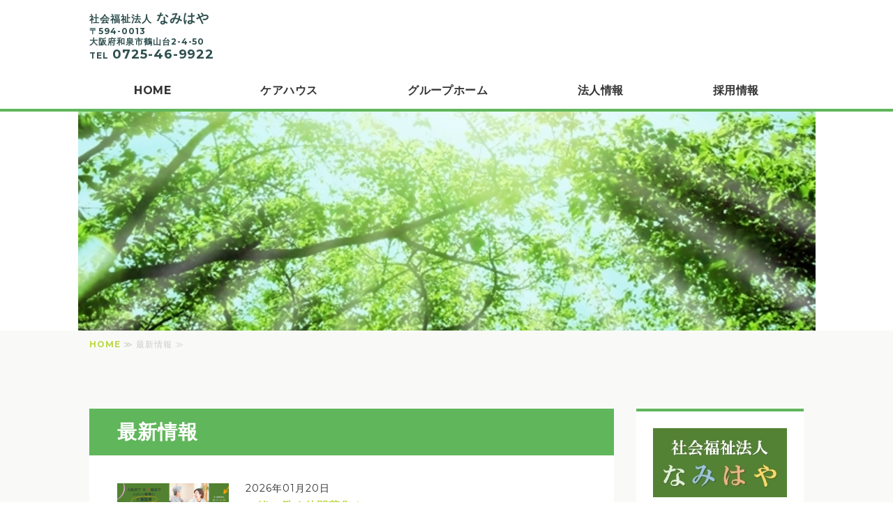

--- FILE ---
content_type: text/html; charset=utf-8
request_url: https://namihaya.net/topics.html
body_size: 5108
content:
<!DOCTYPE html PUBLIC "-//W3C//DTD XHTML 1.0 Transitional//EN" "http://www.w3.org/TR/xhtml1/DTD/xhtml1-transitional.dtd">
<html xmlns="http://www.w3.org/1999/xhtml" xmlns:og="http://ogp.me/ns#" xmlns:fb="http://ogp.me/ns/fb#">
<head>

  <link rel="canonical" href="https://namihaya.net/topics.html" />

  <meta http-equiv="content-type" content="text/html; charset=utf-8" />
  <meta name="description" content="地域密着と医療連携に特化し、高齢者の安心の暮らしを守ります。お問合せ・ご相談は0725-46-9922まで！" />
  <meta http-equiv="content-script-type" content="text/javascript" />
  <meta http-equiv="content-style-type" content="text/css" />

  <meta property="og:image" content="https://namihaya.net/materials/0000313784.jpg?_=1730348356" />
  <meta property="og:type" content="website" />
  <meta property="og:url" content="https://namihaya.net/topics.html" />
  <meta property="og:title" content="最新情報" />
  <meta property="og:site_name" content="社会福祉法人なみはや" />
  <meta property="og:description" content="地域密着と医療連携に特化し、高齢者の安心の暮らしを守ります。お問合せ・ご相談は0725-46-9922まで！" />
  
<link rel="next" href="https://namihaya.net/topics.html?paginate=2"/>



<title>最新情報</title>
<link rel="shortcut icon" type="image/x-icon" href="/favicon.ico?_=1769810795" />
<!-- CSS -->
<link href="/libraries/ams/printclear_hide.css" rel="stylesheet" type="text/css" />
<link href="/libraries/ams/printclear_show.css" rel="stylesheet" type="text/css" media="print" />
<!-- jQuery UI -->
<link href="/libraries/jquery-ui/jquery-ui-1.12.1/jquery-ui.min.css" rel="stylesheet" type="text/css" />
<!-- Slide & Gallery -->
<link href="/libraries/shadowbox/3.0.3/shadowbox.css" rel="stylesheet" type="text/css" />
<link href="/libraries/slick/slick-1.6.0/slick.css" rel="stylesheet" type="text/css" />
<link href="/libraries/ams/gallery/gallery_default.css" rel="stylesheet" type="text/css" />
<!-- Form Validator -->
<link href="/libraries/ams/validator/validator.css" rel="stylesheet" type="text/css" />
<!-- Form Popup -->
<link href="/libraries/ams/form_popup/form_popup.css" rel="stylesheet" type="text/css" />

<link href="/themes/pc/html1/common/prepend.css?_=20220330" rel="stylesheet" type="text/css" />
<link rel="stylesheet" href="/themes/pc/html1/08_004/common.css" type="text/css" />
<link rel="stylesheet" href="/themes/pc/html1/08_004/contents_main.css" type="text/css" />
<link rel="stylesheet" href="/themes/pc/html1/08_004/contents_side.css" type="text/css" />
<!-- Selected -->
<link rel="stylesheet" href="/themes/pc/html1/08_004/layouts/left.css" type="text/css" />
<link rel="stylesheet" href="/themes/pc/html1/08_004/colors/grn/grn.css" type="text/css" />



<!-- JS -->
<script type="text/javascript" src="/libraries/jquery/jquery-3.1.0.min.js"></script>
<script type="text/javascript" src="/assets/jquery_ujs-e87806d0cf4489aeb1bb7288016024e8de67fd18db693fe026fe3907581e53cd.js"></script>
<!-- jQuery UI -->
<script type="text/javascript" src="/libraries/jquery-ui/jquery-ui-1.12.1/jquery-ui.min.js"></script>
<script type="text/javascript" src="/libraries/jquery-ui/jquery-ui-1.12.1/i18n/datepicker-ja.js"></script>
<!-- Slide & Gallery -->
<script type="text/javascript" src="/libraries/shadowbox/3.0.3/shadowbox.js"></script>
<script type="text/javascript" src="/libraries/slick/slick-1.6.0/slick.min.js"></script>
<script type="text/javascript" src="/libraries/isotope/isotope-3.0.1/isotope.pkgd.min.js"></script>
<script type="text/javascript" src="/libraries/ams/gallery/gallery.js"></script>
<!-- Form validator -->
<script type="text/javascript" src="/libraries/ams/validator/validator.js?_=1579478400"></script>

<!-- Only Draft// -->

<!-- //Only Draft -->

<!-- AMS Publish -->
<script type="text/javascript" src="/publish/js/ams.publish.js?_=20220329"></script>
<script type="text/javascript" src="/configs/ams.config.publish.js"></script> 






</head>
<body class="body-media-pc">

<!-- Only Draft// -->

<!-- //Only Draft -->



<!-- Conversion Tag -->


<!-- Publish HTML -->
<div id="wrap">
	<div id="wrap_outer">
		<div id="wrap_body" class="wrap">
			<div id="title" data-ams-editable="{&quot;name&quot;:&quot;title&quot;}">
  <div id="title_outer">
    <div id="title_body" class="title">
      <h1>
        <a href="/">
          <strong style=""><span style="color: rgb(47, 79, 79);"><span style="font-size: 14px;">社会福祉法人</span><span style="font-size: 16px;">&nbsp;</span></span></strong><span style="font-size:18px;"><strong><span style="color:#2f4f4f;">なみはや</span></strong></span><br />
<strong><span style="font-size:12px;"><span style="color:#2f4f4f;">〒594-0013<br />
大阪府和泉市鶴山台2-4-50</span><br />
<span style="color:#2f4f4f;">TEL</span></span><span style="font-size:14px;"><span style="color:#2f4f4f;"> </span></span><span style="font-size:18px;"><span style="color:#2f4f4f;">0725-46-9922</span></span></strong>
</a>      </h1>
      <p class="description"></p>
    </div>
  </div>
</div>
<div id="mainImage" data-ams-editable="{&quot;name&quot;:&quot;mainImages&quot;,&quot;index_id&quot;:&quot;86264&quot;}" data-ams-editable-option="{&quot;hidden&quot;:false}" data-ams-mainImage-options="{&quot;autoplaySpeed&quot;:5000,&quot;fade&quot;:false,&quot;vertical&quot;:false}">
  <div id="mainImage_outer">
    <div id="mainImage_body" class="mainImage">
        
    <img alt="0000313784.jpg" src="//da2d2y78v2iva.cloudfront.net/1771/0000313784.jpg?_=1730348356" />

    </div>
  </div>
</div><div id="topMenu" data-ams-editable="{&quot;name&quot;:&quot;topMenu&quot;,&quot;layout&quot;:&quot;topMenu&quot;}">
  <div id="topMenu_outer">
    <ul id="topMenu_body" class="topMenu">
      <li class="first odd">
  <a href="/">HOME</a>
</li><li class="second even">
  <a href="/myhousenagomi.html">ケアハウス</a>
</li><li class="third odd">
  <a href="/grouphome.html">グループホーム</a>
</li><li class="fourth even">
  <a href="/corporation.html">法人情報</a>
</li><li class="fifth odd">
  <a href="/recruit.html">採用情報</a>
</li>
    </ul>
  </div>
</div>
			<!--Contents//-->
			<div id="contents">
				<div id="contents_outer">
					<div id="contents_body" class="contents">
						<!--Main contents//-->
						<div id="mainContents">
							<div id="mainContents_outer">
								<div id="mainContents_body" class="mainContents">
                  <div id="pankuz" data-ams-editable="{&quot;name&quot;:&quot;pankuz&quot;}" data-ams-editable-option="{&quot;hidden&quot;:false}">
  <div id="pankuz_outer">
    <div id="pankuz_body" class="pankuz">
      <p>
          <a href="/">HOME</a> ≫
          最新情報 ≫
      </p>
    </div>
  </div>
</div>
									<div id="listTopics" data-ams-editable="{&quot;name&quot;:&quot;topics&quot;,&quot;layout&quot;:&quot;topicsNews&quot;}" data-ams-editable-option="{&quot;hidden&quot;:false}">
	<div id="listTopics_outer">
		<div id="listTopics_body" class="mainTopics">
      <h2>最新情報</h2>
      <ul class="topics">
        <li class="topic odd ">
  <div class="thumb">
  <a title="一緒に働く仲間募集！" href="/recruit.html?#article_001">
    <img alt="採用バナー" src="//da2d2y78v2iva.cloudfront.net/1771/173034321630501.png?_=1730343216" />
</a></div>
  <p class="date">
    
    2026年01月20日
  </p>
  <h3>
    <a title="一緒に働く仲間募集！" href="/recruit.html?#article_001">
      一緒に働く仲間募集！
</a>  </h3>
  <p class="description">社会福祉法人なみはや 求人情報 募集内容 職種 介護職員 資格要件 ①介護福祉士 ②介護職員実...</p>
  <p class="more"><a title="一緒に働く仲間募集！" href="/recruit.html?#article_001">続きを読む</a></p>
</li><li class="topic even ">
  
  <p class="date">
    
    2025年12月03日
  </p>
  <h3>
    <a title="現況報告書" href="/kouhyou.html?#article822898">
      現況報告書
</a>  </h3>
  <p class="description">≫≫令和7年度 ≫≫令和6年度</p>
  <p class="more"><a title="現況報告書" href="/kouhyou.html?#article822898">続きを読む</a></p>
</li><li class="topic odd ">
  <div class="thumb">
  <a title="社会福祉法人なみはや　採用情報" href="/recruit.html?#article796177">
    <img alt="Good 介護 BIZ バナー" src="//da2d2y78v2iva.cloudfront.net/1771/173632127899101.png?_=1736321279" />
</a></div>
  <p class="date">
    
    2025年08月08日
  </p>
  <h3>
    <a title="社会福祉法人なみはや　採用情報" href="/recruit.html?#article796177">
      社会福祉法人なみはや　採用情報
</a>  </h3>
  <p class="description">社会福祉法人なみはや は【多職種のための「介護施設」マッチングサイト】 Good 介護 BIZ...</p>
  <p class="more"><a title="社会福祉法人なみはや　採用情報" href="/recruit.html?#article796177">続きを読む</a></p>
</li><li class="topic even ">
  
  <p class="date">
    
    2025年06月17日
  </p>
  <h3>
    <a title="財務諸表" href="/kouhyou.html?#article_001">
      財務諸表
</a>  </h3>
  <p class="description">≫≫令和7年3月期決算書（PDF） ≫≫令和6年3月期決算書（PDF）</p>
  <p class="more"><a title="財務諸表" href="/kouhyou.html?#article_001">続きを読む</a></p>
</li><li class="topic odd ">
  <div class="thumb">
  <a title="施設ご見学について" href="/grouphome.html?#article_013">
    <img alt="0000317130.jpg" src="//da2d2y78v2iva.cloudfront.net/1771/0000317130.jpg?_=1571660642" />
</a></div>
  <p class="date">
    
    2025年01月13日
  </p>
  <h3>
    <a title="施設ご見学について" href="/grouphome.html?#article_013">
      施設ご見学について
</a>  </h3>
  <p class="description">お問い合わせ・ご見学は随時対応！ ご利用をお申し込みされる前でも、施設を見学することが可能です...</p>
  <p class="more"><a title="施設ご見学について" href="/grouphome.html?#article_013">続きを読む</a></p>
</li><li class="topic even ">
  
  <p class="date">
    
    2025年01月08日
  </p>
  <h3>
    <a title="特定施設 マイハウス和" href="/myhousenagomi.html?#article_04">
      特定施設 マイハウス和
</a>  </h3>
  <p class="description">医療と介護の橋渡し 日々の暮らしにゆとりと安心を ●定員　５０名 ●介護保険事業所番号　277...</p>
  <p class="more"><a title="特定施設 マイハウス和" href="/myhousenagomi.html?#article_04">続きを読む</a></p>
</li><li class="topic odd photo_gallery">
  <div class="thumb">
  <a title="グループホーム" href="/grouphome.html?#article783940">
    <img alt="東成なごみ001_fin" src="//da2d2y78v2iva.cloudfront.net/1771/173033959434801.jpg?_=1730339594" />
</a></div><div class="thumb">
  <a title="グループホーム" href="/grouphome.html?#article783940">
    <img alt="東成なごみ002_fin" src="//da2d2y78v2iva.cloudfront.net/1771/173033962539701.jpg?_=1730339625" />
</a></div>
  <p class="date">
    <span class="category">フォトギャラリー</span>
    2025年01月08日
  </p>
  <h3>
    <a title="グループホーム" href="/grouphome.html?#article783940">
      グループホーム
</a>  </h3>
  <p class="description"></p>
  <p class="more"><a title="グループホーム" href="/grouphome.html?#article783940">続きを読む</a></p>
</li><li class="topic even ">
  <div class="thumb">
  <a title="採用条件" href="/recruit.html?#article783964">
    <img alt="採用条件バナー" src="//da2d2y78v2iva.cloudfront.net/1771/173034195174701.png?_=1730341952" />
</a></div>
  <p class="date">
    
    2024年10月30日
  </p>
  <h3>
    <a title="採用条件" href="/recruit.html?#article783964">
      採用条件
</a>  </h3>
  <p class="description">当施設では「人柄」を重視した採用を心掛けております。 共同で働く中、職員ひとりひとりがその能力...</p>
  <p class="more"><a title="採用条件" href="/recruit.html?#article783964">続きを読む</a></p>
</li><li class="topic odd ">
  
  <p class="date">
    
    2024年08月01日
  </p>
  <h3>
    <a title="入居条件・利用料金（令和6年8月時点） " href="/myhousenagomi.html?#article_012">
      入居条件・利用料金（令和6年8月時点） 
</a>  </h3>
  <p class="description">入居条件 以下の条件を満たす方が対象となります。 　原則65歳以上で要介護認定（または要支援認...</p>
  <p class="more"><a title="入居条件・利用料金（令和6年8月時点） " href="/myhousenagomi.html?#article_012">続きを読む</a></p>
</li><li class="topic even ">
  
  <p class="date">
    
    2024年06月01日
  </p>
  <h3>
    <a title="利用料金（令和6年4月時点）" href="/grouphome.html?#article_012">
      利用料金（令和6年4月時点）
</a>  </h3>
  <p class="description">入居費用（月額）   家　賃 管理費 食費（30日） 合　計 グループホーム緑橋なごみ 70,...</p>
  <p class="more"><a title="利用料金（令和6年4月時点）" href="/grouphome.html?#article_012">続きを読む</a></p>
</li>
      </ul>
        <div id="Pagination" class="pagination" style="padding:0 0 20px;text-align:center;">
    <div id="pageline">
      
      
            <span class="pagination-current">1</span>

            <a class="pagination-num" rel="next" href="/topics.html?paginate=2">2</a>

      <a class="pagination-next" rel="next" href="/topics.html?paginate=2">次へ&rsaquo;</a>

      <a class="pagination-last" href="/topics.html?paginate=2">最後へ&raquo;</a>

    </div>
  </div>

    </div>
  </div>
</div>


								</div>
							</div>
						</div>
						<!--//Main contents-->
						<!--Side contents//-->
						<div id="sideContents">
							<div id="sideContents_outer">
								<div id="sideContents_body" class="sideContents">
									<div class="freeHtml" data-ams-editable="{&quot;name&quot;:&quot;sideHtmlTop&quot;}" data-ams-editable-option="{&quot;hidden&quot;:false}">
  <div class="freeHtml_outer">
    <div class="freeHtml_body">
      <img src="https://namihaya.net/materials/0000313794.jpg" alt="社会福祉法人なみはや">
    </div>
  </div>
</div><div id="sideServices" data-ams-editable="{&quot;name&quot;:&quot;services&quot;,&quot;layout&quot;:&quot;sideServices&quot;}" data-ams-editable-option="{&quot;hidden&quot;:false}">
  <div id="sideServices_outer">
    <div id="sideServices_body" class="sideServices">
      <h2>サービスメニュー</h2>
      <ul>
        <li class="odd">
  <a href="/recruit.html">採用情報</a>
</li><li class="even">
  <a href="/kouhyou.html">情報公開</a>
</li><li class="odd">
  <a href="/contact.html">お問合せ</a>
</li>
      </ul>
    </div>
  </div>
</div><div id="sideMobile" data-ams-editable="{&quot;name&quot;:&quot;qrcode&quot;,&quot;page_index_id&quot;:&quot;37027&quot;}" data-ams-editable-option="{&quot;hidden&quot;:false}">
	<div id="sideMobile_outer">
		<div id="sideMobile_body" class="sideMobile">
			<h2>モバイルサイト</h2>
			<div class="qrcode">
        <img alt="社会福祉法人なみはやスマホサイトQRコード" width="100" height="100" src="[data-uri]" />
			</div>
			<p>社会福祉法人なみはやモバイルサイトへはこちらのQRコードからどうぞ！</p>
		</div>
	</div>
</div><div id="sideContact" data-ams-editable="{&quot;name&quot;:&quot;sideContact&quot;,&quot;index_id&quot;:&quot;25192&quot;}" data-ams-editable-option="{&quot;hidden&quot;:false}">
  <a href="/contact.html">お問い合わせフォーム</a>
</div><div id="sideBanners" data-ams-editable="{&quot;name&quot;:&quot;banners&quot;}">
  <div id="sideBanners_outer">
      <ul id="sideBanners_body" class="sideBanners">
        <li class="sideBanner odd">
  <div class="sideBanner_outer">
    <div class="sideBanner_body">
      <a title="採用バナー" href="http://namihaya.net/recruit.html">
        <img width="240" alt="採用バナー" src="//da2d2y78v2iva.cloudfront.net/1771/173753491079201.png?_=1737534911" />
</a>    </div>
  </div>
</li><li class="sideBanner even">
  <div class="sideBanner_outer">
    <div class="sideBanner_body">
      <a title="0000313113.jpg" href="http://namihaya.net/kouhyou.html">
        <img width="240" alt="0000313113.jpg" src="//da2d2y78v2iva.cloudfront.net/1771/0000313113.jpg?_=1730348357" />
</a>    </div>
  </div>
</li><li class="sideBanner odd">
  <div class="sideBanner_outer">
    <div class="sideBanner_body">
      <a target="_blank" title="河和会バナー" href="https://kouwakai-hp.org">
        <img width="240" alt="河和会バナー" src="//da2d2y78v2iva.cloudfront.net/1771/172308699848101.png?_=1723086998" />
</a>    </div>
  </div>
</li><li class="sideBanner even">
  <div class="sideBanner_outer">
    <div class="sideBanner_body">
      <a target="_blank" title="PSNバナー" href="http://psnagomi.com">
        <img width="240" alt="PSNバナー" src="//da2d2y78v2iva.cloudfront.net/1771/172308700167201.png?_=1723087002" />
</a>    </div>
  </div>
</li><li class="sideBanner odd">
  <div class="sideBanner_outer">
    <div class="sideBanner_body">
      <a target="_blank" title="Simple image based business facebook banner" href="http://hl-abeno.or.jp">
        <img width="240" alt="Simple image based business facebook banner" src="//da2d2y78v2iva.cloudfront.net/1771/172308699075801.png?_=1723086992" />
</a>    </div>
  </div>
</li><li class="sideBanner even">
  <div class="sideBanner_outer">
    <div class="sideBanner_body">
      <a target="_blank" title="0000312906.gif" href="http://www.towahospital.jp/">
        <img width="240" alt="0000312906.gif" src="//da2d2y78v2iva.cloudfront.net/1771/0000312906.gif?_=1730348361" />
</a>    </div>
  </div>
</li>
      </ul>
  </div>
</div><div class="freeHtml" data-ams-editable="{&quot;name&quot;:&quot;sideHtmlBottom&quot;}" data-ams-editable-option="{&quot;hidden&quot;:false}">
  <div class="freeHtml_outer">
    <div class="freeHtml_body">
      <a href="https://en-gage.net/namihaya_saiyo/?banner=1" target="_blank"><img src="https://en-gage.net/imageFile_new/company/widget_banner_B_pc_300×250.png" alt="engage" border="0"></a> 
    </div>
  </div>
</div>
								</div>
							</div>
						</div>
						<!--//Side contents-->
						<div class="printClear">&nbsp;</div><!--印刷時のみ表示-->
					</div>
				</div>
			</div>
			<!--//Contents-->
			<!--Footer//-->
			<div id="footer">
				<div id="footer_outer">
					<div id="footer_body" class="footer">
						<ul class="topMenu" data-ams-editable="{&quot;name&quot;:&quot;topMenu&quot;,&quot;layout&quot;:&quot;footer&quot;}">
  <li class="odd"><a href="/">HOME</a></li>
<li class="even"><a href="/myhousenagomi.html">ケアハウス</a></li>
<li class="odd"><a href="/grouphome.html">グループホーム</a></li>
<li class="even"><a href="/corporation.html">法人情報</a></li>
<li class="odd"><a href="/recruit.html">採用情報</a></li>

</ul><ul class="services" data-ams-editable="{&quot;name&quot;:&quot;services&quot;,&quot;layout&quot;:&quot;footer&quot;}" data-ams-editable-option="{&quot;hidden&quot;:false}">
  <li class="odd"><a href="/recruit.html">採用情報</a></li>
<li class="even"><a href="/kouhyou.html">情報公開</a></li>
<li class="odd"><a href="/contact.html">お問合せ</a></li>

</ul><p class="copyright">
  Copyright © <a href="/">社会福祉法人なみはや</a> All rights reserved.
</p>

					</div>
				</div>
			</div>
			<!--//Footer -->
		</div>
	</div>
</div>
<!--//Publish HTML-->

<!-- Form Popup// -->


<!-- //Form Popup -->


</body>
</html>


--- FILE ---
content_type: text/css
request_url: https://namihaya.net/themes/pc/html1/08_004/colors/grn/grn.css
body_size: 1100
content:
/*----- Simple01 -----*/
/* BasicSetting --------------------*/
body {
  color: #333;
}

a {
  color: #bbd945;
}
a:hover {
  color: #60b65b;
}

/* BasicLayout --------------------*/
#wrap_body #topMenu {
  border-bottom: 4px solid #60b65b;
}
#wrap_body #contents {
  background: #f9faf7;
}

#topMenu_outer .topMenu li a {
  color: #333;
}
#topMenu_outer .topMenu li a:hover {
  border-bottom: solid 4px #bbd945;
}

#pankuz {
  color: #ccc;
}

#footer {
  background: #60b65b;
}
#footer * {
  color: #fff;
}

/* ArticlesLayout --------------------*/
.article,
.gallery,
#mainTopics,
#listTopics,
#mainServices,
#mainBlogComments,
#mainBlogCommentForm {
  background: #fff;
  border-top: solid 4px #60b65b;
}

/* HeadLine --------------------*/
/*h2*/
#mainArticles h2,
#listTopics h2 {
  color: #333;
}

/*h3*/
#mainArticles .article h2,
.mainContents .article h3,
#mainTopics h2,
#listTopics h2,
.mainContents div.gallery h3,
#mainServices h2 {
  color: #fff;
  background: #60b65b;
}

.article h3 a,
.article h3 a:hover {
  color: #fff;
}

/*h4 h5 h6*/
.article h4 {
  color: #60b65b;
}
.article h5 {
  border-left: solid 4px #a9cb23;
}
.article h6 {
  background: #eee;
}
.article h6:before {
  color: #a9cb23;
}

/* Topics --------------------*/
ul.topics li {
  border-bottom: dashed 1px #ccc;
}

/* Items --------------------*/
/* Buttons -----*/
#mainTopics .listview a,
a.btn,
p.more a,
#mainServices h3 a {
  background: #bbd945;
  color: #fff;
  box-shadow: 0 3px #eee;
}
#mainTopics .listview a:hover,
a.btn:hover,
p.more a:hover,
#mainServices h3 a:hover {
  background: #bbd945;
  color: #fff;
}

/* Tables -----*/
.article table.normalTbl tr:nth-child(even) {
  background: #f9faf7;
}
.article table.normalTbl th {
  border-bottom: solid 1px #bbd945;
}
.article table.normalTbl td {
  border-bottom: solid 1px #eee;
}
.article table#flowTbl strong {
  background: #fff;
}
.article table#flowTbl td {
  border: solid 5px #60b65b;
  background: #f4f5f3;
}
.article table#flowTbl td:after {
  color: #60b65b;
}
.article.articleFlow {
  border: solid 4px #60b65b;
}
.article.articleFlow:after {
  color: #60b65b;
}

/* Contact --------------------*/
#mainArticles, #mainBlogCommentForm_outer {
  /*contactTable*/
}
#mainArticles .notice_block h4, #mainBlogCommentForm_outer .notice_block h4 {
  color: #bbd945;
}
#mainArticles .notice_block .notice_address, #mainBlogCommentForm_outer .notice_block .notice_address {
  background: #eee;
}
#mainArticles p.contact-note, #mainBlogCommentForm_outer p.contact-note {
  color: #ccc;
}
#mainArticles form, #mainBlogCommentForm_outer form {
  background: #fff;
}
#mainArticles .envelope, #mainBlogCommentForm_outer .envelope {
  background: #f9faf7;
  border: solid 4px #bbd945;
}
#mainArticles table.contactTable tr th, #mainBlogCommentForm_outer table.contactTable tr th {
  border-bottom: solid 1px #bbd945;
}
#mainArticles table.contactTable tr.must th, #mainBlogCommentForm_outer table.contactTable tr.must th {
  background-image: url(label_must.png);
}
#mainArticles table.contactTable tr td, #mainBlogCommentForm_outer table.contactTable tr td {
  border-bottom: solid 1px #eee;
}
#mainArticles table.contactTable tr td.th_headline, #mainBlogCommentForm_outer table.contactTable tr td.th_headline {
  background: #60b65b;
  color: #fff;
}
#mainArticles table.contactTable tr td.th_headline p.contact-note, #mainBlogCommentForm_outer table.contactTable tr td.th_headline p.contact-note {
  color: #fff;
}
#mainArticles table.contactTable tr.must th, #mainBlogCommentForm_outer table.contactTable tr.must th {
  background-image: url(label_must.png);
}
#mainArticles table.contactTable .textField, #mainBlogCommentForm_outer table.contactTable .textField {
  background: #fff;
}
#mainArticles table.contactTable input[type=text],
#mainArticles table.contactTable input[type=password],
#mainArticles table.contactTable textarea,
#mainArticles table.contactTable select, #mainBlogCommentForm_outer table.contactTable input[type=text],
#mainBlogCommentForm_outer table.contactTable input[type=password],
#mainBlogCommentForm_outer table.contactTable textarea,
#mainBlogCommentForm_outer table.contactTable select {
  border: solid 1px #ccc;
  background: #fff;
}
#mainArticles table.contactTable input.button,
#mainArticles table.contactTable input[type=button], #mainBlogCommentForm_outer table.contactTable input.button,
#mainBlogCommentForm_outer table.contactTable input[type=button] {
  color: #fff;
  background: #aaa;
}
#mainArticles table.contactTable input.button:hover,
#mainArticles table.contactTable input[type=button]:hover, #mainBlogCommentForm_outer table.contactTable input.button:hover,
#mainBlogCommentForm_outer table.contactTable input[type=button]:hover {
  opacity: 0.75;
}
#mainArticles table.contactTable input.button, #mainBlogCommentForm_outer table.contactTable input.button {
  background: #bbd945;
}

/* SideContents --------------------*/
#sideContents .freeHtml,
#sideContents #sideServices,
#sideContents #sideBlogCategories,
#sideContents #sideBlogDates,
#sideContents #sideMobile {
  border-top: solid 4px #60b65b;
  background: #fff;
}
#sideContents #sideServices ul,
#sideContents #sideServices dl,
#sideContents #sideBlogCategories ul,
#sideContents #sideBlogCategories dl,
#sideContents #sideBlogDates ul,
#sideContents #sideBlogDates dl {
  background: #f4f5f3;
}
#sideContents #sideServices ul a,
#sideContents #sideServices dl a,
#sideContents #sideBlogCategories ul a,
#sideContents #sideBlogCategories dl a,
#sideContents #sideBlogDates ul a,
#sideContents #sideBlogDates dl a {
  color: #333;
}
#sideContents #sideServices ul a:before,
#sideContents #sideServices dl a:before,
#sideContents #sideBlogCategories ul a:before,
#sideContents #sideBlogCategories dl a:before,
#sideContents #sideBlogDates ul a:before,
#sideContents #sideBlogDates dl a:before {
  color: #bbd945;
}
#sideContents #sideServices ul li,
#sideContents #sideServices dl dt,
#sideContents #sideBlogCategories ul li,
#sideContents #sideBlogCategories dl dt,
#sideContents #sideBlogDates ul li,
#sideContents #sideBlogDates dl dt {
  border-bottom: dashed 1px #ccc;
}
#sideContents #sideContact a {
  color: #fff;
  background: #bbd945;
}

/* Blog --------------------*/
#mainBlogComments h2, #mainBlogCommentForm_outer h2 {
  color: #60b65b;
}/*# sourceMappingURL=grn.css.map */